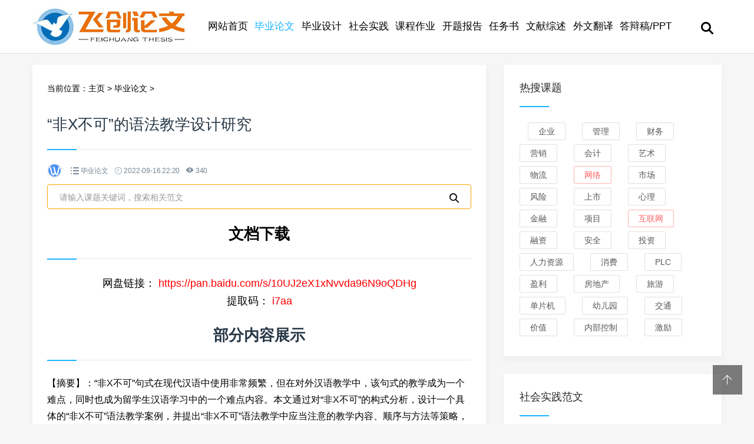

--- FILE ---
content_type: text/html
request_url: https://www.hbqfwh.com/biyelunwen/4664.html
body_size: 7583
content:
<!doctype html>
<html>
<head>
<meta charset="utf-8">
<meta content="width=device-width, initial-scale=1.0, maximum-scale=1.0, user-scalable=0;" name="viewport" />
<meta http-equiv="Cache-Control" content="no-transform" />
<meta http-equiv="Cache-Control" content="no-siteapp" />
<meta name="applicable-device" content="pc,mobile">
<title>【汉语语法论文】“非X不可”的语法教学设计研究_飞创论文</title>
<meta name="keywords" content="汉语语法论文,范文,毕业,毕业论文" />
<meta name="description" content="【摘要】：“非X不可”句式在现代汉语中使用非常频繁，但在对外汉语教学中，该句式的教学成为一个难点，同时也成为留学生汉语学习中的一个难点内容。本文通过对“非X不可”的构" />
<link href="/skin/css/swiper.min.css" rel="stylesheet" type="text/css">
<link href="/skin/css/mian.css" rel="stylesheet" type="text/css">
</head>
<body>
<div class="topmenu" id="tophead">
  <div class="wrap">
    <div id="mobilemenu"></div>
    <div class="mask"></div>
    <div class="logo"><a href="/"><img src="/skin/images/logo.jpg" alt="毕业论文/设计现稿范文Word免费下载库-飞创论文" width="280" height="70"></a></div>
    <div class="menu">
      <ul id="nav">
        <li class="closex"><i class="iconfont icon-guanbi"></i></li>
        <li class="mainlevel"><a href="/">网站首页</a></li>
        <li class='mainlevel'><a href='/biyelunwen/' class='hover'>毕业论文</a></li>
        <li class="mainlevel"><a href="/biyesheji/">毕业设计</a></li>
        
        <li class="mainlevel"><a href="/shehuishijian/">社会实践</a></li>
        
        <li class="mainlevel"><a href="/kechengzuoye/">课程作业</a></li>
        
        <li class="mainlevel"><a href="/kaitibaogao/">开题报告</a></li>
        
        <li class="mainlevel"><a href="/renwushu/">任务书</a></li>
        
        <li class="mainlevel"><a href="/wenxianzongshu/">文献综述</a></li>
        
        <li class="mainlevel"><a href="/waiwenfanyi/">外文翻译</a></li>
        
        <li class="mainlevel"><a href="/dabiangao_PPT/">答辩稿/PPT</a></li>
        
        <div class="clear"></div>
      </ul>
    </div>
    <div class="search"><i class="iconfont icon-sousuo"></i></div>
  </div>
</div>
<script>
var _hmt = _hmt || [];
(function() {
  var hm = document.createElement("script");
  hm.src = "https://hm.baidu.com/hm.js?89704c356d9bf7ab8578fa6e000d0b83";
  var s = document.getElementsByTagName("script")[0]; 
  s.parentNode.insertBefore(hm, s);
})();
</script>


<div class="subbody">
  <div class="wrap">
    <div class="row">
      <div class="left">
        <div class="article-con">
          <div class="postion">当前位置：<a href='https://www.hbqfwh.com//'>主页</a> > <a href='/biyelunwen/'>毕业论文</a> >  </div>
          <div class="art-con">
            <h1>“非X不可”的语法教学设计研究</h1>
            <div class="posts-default-info">
              <ul>
                <li class="post-author">
                  <div class="avatar"><img src="/skin/images/wordlm.jpg" height="96" width="96"></div>
                </li>
                <li class="ico-cat"><i class="iconfont icon-liebiao"></i> <a href="/biyelunwen/">毕业论文</a> </li>
                <li class="ico-time"><i class="iconfont icon-iconfontshijian"></i> 2022-09-16 22:20</li>
                <li class="ico-eye"><i class="iconfont icon-yanjing1"></i> <script src="/plus/count.php?view=yes&aid=4664&mid=7" type='text/javascript' language="javascript"></script></li>
              </ul>
            </div>
<!-- 搜索框 -->  
            <div class="search-input" style="height: 42px;border: 1px solid orange;margin-top: 10px;line-height: 42px;color: #999;border-radius: 4px;box-sizing: border-box;padding: 0 20px;cursor: pointer;">
              请输入课题关键词，搜索相关范文
              <i class="iconfont icon-sousuo" style="float: right;color: black;"></i>
            </div>
            <br />
            <div class="art-txt"> 
<!-- 百度链接和提取码 -->               
            <div style="font-size: 24px; text-align: center; word-break: break-all;">
	           <div style="word-break: break-all;">
		         <h1><span style="color:#000000;"><strong>文档下载</strong></span></h1>
		          <span style="font-size:18px;"><span style="color:#000000;"><span style="font-family:arial,helvetica,sans-serif;">网盘链接</span>：</span><span style="color:#ff0000;"> https://pan.baidu.com/s/10UJ2eX1xNvvda96N9oQDHg</span></span></div>
	             <p><span style="font-size:18px;"><span style="color:#000000;">提取码：</span><span style="color:#ff0000;"> i7aa</span></span></p>
              </div>
             <br />
              <h1 style="text-align: center;">
	<strong>部分内容展示</strong></h1>
<!-- 文章主体 -->   
              <div>
	【摘要】：&ldquo;非X不可&rdquo;句式在现代汉语中使用非常频繁，但在对外汉语教学中，该句式的教学成为一个难点，同时也成为留学生汉语学习中的一个难点内容。本文通过对&ldquo;非X不可&rdquo;的构式分析，设计一个具体的&ldquo;非X不可&rdquo;语法教学案例，并提出&ldquo;非X不可&rdquo;语法教学中应当注意的教学内容、顺序与方法等策略，为&ldquo;非X不可&rdquo;的对外汉语教学提供有效参考。</div>
<div>
	【关键词】：&ldquo;非X不可&rdquo;；构式；语法教学；设计；<u><a href="https://www.hbqfwh.com/biyelunwen/"><span style="color:#0000ff;">更多<a href='https://www.hbqfwh.com/' target='_blank'><u>范文</u></a></span></a></u></div>
<div style="text-align: center;">
	<a href="https://tb.53kf.com/code/client/40c52cdee95065639d3fe57973b70c370/1"><span style="color:#0000ff;"><img alt="汉语语法论文" src="/uploads/allimg/tuku/93.jpg" style="width: 770px; height: 430px;" /></span></a></div>
<h1>
	<strong>一、引言</strong></h1>
&ldquo;非X不可&rdquo;构式是现代汉语的一种常见构式，同时也是对外汉语教学中的一个重点和难点。在《汉语水平等级标准与语法等级大纲》（1996）中，&ldquo;非...不可&rdquo;句式位列乙级语法大纲第93项。&ldquo;非X不可&rdquo;句式是留学生必须理解和能够灵活运用的重点句式，但是由于诸多原因在实际的教学过程中并不能达到很理想的教学效果，甚至还会使留学生在运用这一句式时产生的偏误。因此&ldquo;非X不可&rdquo;句式是留学生和对外汉语教师在教学中亟待解决的问题。<br />
<br />
 </div>
            <div class="shareBox">
              <p><a href="javascript:;" class="sharebtn pay-author"><i class="iconfont icon-iconfontmoban"></i> 未找到对口论文？点我人工服务</a> </p>
              <div class="socialBox">
                <div class="panel-reward">
                  <ul>
                    <li class="weixinpay"><img src="/skin/images/follow-weixin.jpg"><b>添加微信，提供课题关键词，帮你找</b></li>
                  </ul>
                </div>
              </div>
            </div>
            <div class="pronext">
              <div class="propage"><span>上一篇：<a href='/biyelunwen/4663.html'>外科患者心理护理</a>  </span></div>
              <div class="nextpage"><span>下一篇：<a href='/biyelunwen/4665.html'>社区获得性肺炎</a>  </span></div>
            </div>
          </div>
        </div>
        <div class="article-con">
          <h3 class="subtitle"><span>猜你喜欢</span></h3>
          <ul class="sub-news">
            <li><a href="/biyelunwen/657.html" title="浅析网络综艺节目语言特色——以奇葩说">浅析网络综艺节目语言特色——以奇葩说</a></li>
<li><a href="/biyelunwen/5870.html" title="青岛海尔资本结构分析">青岛海尔资本结构分析</a></li>
<li><a href="/biyelunwen/5869.html" title="汤河水库水资源论证">汤河水库水资源论证</a></li>
<li><a href="/biyelunwen/5868.html" title="2018年财务报表分析">2018年财务报表分析</a></li>
<li><a href="/biyelunwen/5867.html" title="T公司财务报表分析">T公司财务报表分析</a></li>
<li><a href="/biyelunwen/5850.html" title="互联网经济发展现状分析">互联网经济发展现状分析</a></li>
<li><a href="/biyelunwen/5849.html" title="大连万达集团股份有限公司财务报表分析">大连万达集团股份有限公司财务报表分析</a></li>
<li><a href="/biyelunwen/5848.html" title="宝洁公司近三年财务报表分析">宝洁公司近三年财务报表分析</a></li>
<li><a href="/biyelunwen/5825.html" title="急性复发性胰腺炎多因素病因与治疗研究">急性复发性胰腺炎多因素病因与治疗研究</a></li>
<li><a href="/biyelunwen/5824.html" title="“论转变政府职能，建立服务型政府”">“论转变政府职能，建立服务型政府”</a></li>

          </ul>
        </div>
      </div>
      <!-- 右侧 --> 
     <div class="right">
  <div class="widget">
    <h3><span>热搜课题</span></h3>
    <div class="widge_tags">
      <div class="tag-items">　<a href='/plus/search.php?keyword=%E4%BC%81%E4%B8%9A'>企业</a> 　<a href='/plus/search.php?keyword=%E7%AE%A1%E7%90%86'>管理</a> 　<a href='/plus/search.php?keyword=%E8%B4%A2%E5%8A%A1'>财务</a> 　<a href='/plus/search.php?keyword=%E8%90%A5%E9%94%80'>营销</a> 　<a href='/plus/search.php?keyword=%E4%BC%9A%E8%AE%A1'>会计</a> 　<a href='/plus/search.php?keyword=%E8%89%BA%E6%9C%AF'>艺术</a> 　<a href='/plus/search.php?keyword=%E7%89%A9%E6%B5%81'>物流</a> 　<a href='/plus/search.php?keyword=%E7%BD%91%E7%BB%9C'>网络</a> 　<a href='/plus/search.php?keyword=%E5%B8%82%E5%9C%BA'>市场</a> 　<a href='/plus/search.php?keyword=%E9%A3%8E%E9%99%A9'>风险</a> 　<a href='/plus/search.php?keyword=%E4%B8%8A%E5%B8%82'>上市</a> 　<a href='/plus/search.php?keyword=%E5%BF%83%E7%90%86'>心理</a> 　<a href='/plus/search.php?keyword=%E9%87%91%E8%9E%8D'>金融</a> 　<a href='/plus/search.php?keyword=%E9%A1%B9%E7%9B%AE'>项目</a> 　<a href='/plus/search.php?keyword=%E4%BA%92%E8%81%94%E7%BD%91'>互联网</a> 　<a href='/plus/search.php?keyword=%E8%9E%8D%E8%B5%84'>融资</a> 　<a href='/plus/search.php?keyword=%E5%AE%89%E5%85%A8'>安全</a> 　<a href='/plus/search.php?keyword=%E6%8A%95%E8%B5%84'>投资</a> 　<a href='/plus/search.php?keyword=%E4%BA%BA%E5%8A%9B%E8%B5%84%E6%BA%90'>人力资源</a> 　<a href='/plus/search.php?keyword=%E6%B6%88%E8%B4%B9'>消费</a> 　<a href='/plus/search.php?keyword=PLC'>PLC</a> 　<a href='/plus/search.php?keyword=%E7%9B%88%E5%88%A9'>盈利</a> 　<a href='/plus/search.php?keyword=%E6%88%BF%E5%9C%B0%E4%BA%A7'>房地产</a> 　<a href='/plus/search.php?keyword=%E6%97%85%E6%B8%B8'>旅游</a> 　<a href='/plus/search.php?keyword=%E5%8D%95%E7%89%87%E6%9C%BA'>单片机</a> 　<a href='/plus/search.php?keyword=%E5%B9%BC%E5%84%BF%E5%9B%AD'>幼儿园</a> 　<a href='/plus/search.php?keyword=%E4%BA%A4%E9%80%9A'>交通</a> 　<a href='/plus/search.php?keyword=%E4%BB%B7%E5%80%BC'>价值</a> 　<a href='/plus/search.php?keyword=%E5%86%85%E9%83%A8%E6%8E%A7%E5%88%B6'>内部控制</a> 　<a href='/plus/search.php?keyword=%E6%BF%80%E5%8A%B1'>激励</a> </div>
    </div>
     </div>
    
  <div class="widget">
        <h3><span>社会实践范文</span></h3>
         <div class="top-box">
            <ul class="topnews">
              <li><a href="/shehuishijian/410.html" target="_blank">图书馆图书管理员实习报告</a></li>
<li><a href="/shehuishijian/408.html" target="_blank">深圳蓝欧光电Led灯设备操作实习报告</a></li>
<li><a href="/shehuishijian/409.html" target="_blank">苏宁物流配送中心实习报告</a></li>
<li><a href="/shehuishijian/407.html" target="_blank">日上免税行有限公司销售专员实习报告</a></li>
<li><a href="/shehuishijian/406.html" target="_blank">派出所实习报告</a></li>
<li><a href="/shehuishijian/405.html" target="_blank">农村会计服务中心顶岗实习报告</a></li>
<li><a href="/shehuishijian/403.html" target="_blank">空乘安检专业北京首都机场航空安保有限公司实习报告</a></li>
<li><a href="/shehuishijian/404.html" target="_blank">南通济生堂大药房连锁有限公司实习报告</a></li>
<li><a href="/shehuishijian/402.html" target="_blank">酒店管理专业毕业实习报告</a></li>
<li><a href="/shehuishijian/401.html" target="_blank">畜牧兽医综合实习报告-猪腹泻的流行病学调查研究</a></li>

            </ul>
          </div>
     </div>
    
  <div class="widget">
    <h3><span>课程作业范文</span></h3>
      <div class="top-box">
         <ul class="topnews">
           <li><a href="/kechengzuoye/5560.html" target="_blank">【 课程论文】《〈1844年经济学哲学手稿〉读书报告》</a></li>
<li><a href="/kechengzuoye/398.html" target="_blank">聚焦物理核心素养下学生分层教学的策略研究</a></li>
<li><a href="/kechengzuoye/399.html" target="_blank">可可中有效成分的应用</a></li>
<li><a href="/kechengzuoye/391.html" target="_blank">工业4.0的涵义、本质与技术特质研究</a></li>
<li><a href="/kechengzuoye/392.html" target="_blank">运营管理课程作业</a></li>
<li><a href="/kechengzuoye/393.html" target="_blank">Y企业运用私募股权融资的必要性</a></li>
<li><a href="/kechengzuoye/394.html" target="_blank">关于国际财务报告准则的研究</a></li>
<li><a href="/kechengzuoye/395.html" target="_blank">剖析有效的奢侈品客户体验设计</a></li>
<li><a href="/kechengzuoye/396.html" target="_blank">讨论沃尔玛在中国的主要问题</a></li>
<li><a href="/kechengzuoye/397.html" target="_blank">基于“汉之星”系统的小学识字教学设计</a></li>

            </ul>
          </div>
     </div>
  <div class="widget">
    <h3><span>开题报告范文</span></h3>
      <div class="top-box">
         <ul class="topnews">
           <li><a href="/kaitibaogao/5835.html" target="_blank">【开题报告】金融调控政策对二三线商品房市场影响-以杭州为例</a></li>
<li><a href="/kaitibaogao/5834.html" target="_blank">【开题报告】低碳生活  拒绝动物表演</a></li>
<li><a href="/kaitibaogao/5796.html" target="_blank">【开题报告】新能源汽车整车网络安全分析</a></li>
<li><a href="/kaitibaogao/5775.html" target="_blank">【开题报告】历史文化街区开发对策研究——以杭州河坊街为例</a></li>
<li><a href="/kaitibaogao/5774.html" target="_blank">【开题报告】昆明市S地铁站工程项目施工组织设计研究</a></li>
<li><a href="/kaitibaogao/5772.html" target="_blank">【开题报告】某智能住宅小区弱电系统方案设计</a></li>
<li><a href="/kaitibaogao/5773.html" target="_blank">【开题报告】某智能住宅小区弱电系统方案设计</a></li>
<li><a href="/kaitibaogao/5769.html" target="_blank">【开题报告】康惠尔透明贴用于减轻输入刺五加引起的疼痛</a></li>
<li><a href="/kaitibaogao/5703.html" target="_blank">【开题报告】基于模糊故障模式及影响分析的柴油机可靠性分析</a></li>
<li><a href="/kaitibaogao/5702.html" target="_blank">【开题报告】中国与“一带一路”沿线国家的知识合作网络的分析</a></li>

            </ul>
          </div>
     </div>
  <div class="widget">
    <h3><span>任务书范文</span></h3>
      <div class="top-box">
         <ul class="topnews">
           <li><a href="/renwushu/5622.html" target="_blank">【任务书】方正公司支票管理优化方案设计</a></li>
<li><a href="/renwushu/5621.html" target="_blank">【任务书】成都地铁二号线B型车车门系统故障诊断与维修方法研究</a></li>
<li><a href="/renwushu/5620.html" target="_blank">【任务书】家庭塑料碗的注塑模具设计</a></li>
<li><a href="/renwushu/5527.html" target="_blank">【任务书】机舱突发火灾紧急预案设 计</a></li>
<li><a href="/renwushu/5462.html" target="_blank">【任务书】大学生对天然生物源化妆品的认知度调查研究</a></li>
<li><a href="/kaitibaogao/4755.html" target="_blank">【开题报告】狄更斯小说中儿童人物分析</a></li>
<li><a href="/renwushu/4718.html" target="_blank">【任务书】唐逸先生家庭三年理财规划</a></li>
<li><a href="/renwushu/450.html" target="_blank">湖南智贤有限公司财务报表分析</a></li>
<li><a href="/renwushu/4625.html" target="_blank">【任务书】】鹿岛郑州熙地港店2019年下半年促销策划方案</a></li>
<li><a href="/renwushu/4624.html" target="_blank">【任务书】苏州工业园区职工公寓施工组织设计</a></li>

            </ul>
          </div>
     </div>
  <div class="widget">
    <h3><span>文献综述范文</span></h3>
      <div class="top-box">
         <ul class="topnews">
           <li><a href="/wenxianzongshu/5791.html" target="_blank">【文献综述】乡村振兴视角下的乡村旅游开发策略</a></li>
<li><a href="/wenxianzongshu/5664.html" target="_blank">【文献综述】知识产权申报的三维建模与技术要点提取分析</a></li>
<li><a href="/wenxianzongshu/5645.html" target="_blank">【文献综述】台词对话剧人物角色呈现的意义</a></li>
<li><a href="/wenxianzongshu/5651.html" target="_blank">【文献综述】侧壁斜孔件冲压模具设计</a></li>
<li><a href="/wenxianzongshu/5644.html" target="_blank">【文献综述】6100型城市客车制动系统匹配及部件安装设计</a></li>
<li><a href="/wenxianzongshu/5588.html" target="_blank">【综述】利率市场化对A股上市公司资本结构的影响研究</a></li>
<li><a href="/wenxianzongshu/5558.html" target="_blank">【文献综述】利尿药联合其他药物治疗高血压的临床应用</a></li>
<li><a href="/wenxianzongshu/5543.html" target="_blank">【文献综述】基于交通仿真技术的交叉口污染物排放研究</a></li>
<li><a href="/wenxianzongshu/5542.html" target="_blank">【文献综述】地下停车场车俩位置自动回应技术研究</a></li>
<li><a href="/wenxianzongshu/5540.html" target="_blank">【文献综述】商用货车主减速器设计</a></li>

            </ul>
          </div>
     </div>
  <div class="widget">
    <h3><span>外文翻译范文</span></h3>
      <div class="top-box">
         <ul class="topnews">
           <li><a href="/waiwenfanyi/4032.html" target="_blank">从心理授权角度降低汽车销售人员离职倾向</a></li>
<li><a href="/waiwenfanyi/491.html" target="_blank">【外文翻译】卫星石化公司财务报表分析</a></li>
<li><a href="/waiwenfanyi/492.html" target="_blank">【外文翻译】仙人掌果中多糖的提取及其抗氧化作用研究</a></li>
<li><a href="/waiwenfanyi/490.html" target="_blank">【外文翻译】王者荣耀手机网络游戏的营销传播研究</a></li>
<li><a href="/waiwenfanyi/488.html" target="_blank">【外文翻译】酶法合成头孢氨苄工艺</a></li>
<li><a href="/waiwenfanyi/489.html" target="_blank">【外文翻译】琼海市旅游业发展研究</a></li>
<li><a href="/waiwenfanyi/487.html" target="_blank">【外文翻译】论胡发云的小说创作</a></li>
<li><a href="/waiwenfanyi/485.html" target="_blank">【外文翻译】会坤海苔线上销售运营模式分析</a></li>
<li><a href="/waiwenfanyi/486.html" target="_blank">【外文翻译】丽娟君子兰花坊实体店线上运行方案策划与实施</a></li>
<li><a href="/waiwenfanyi/484.html" target="_blank">【外文翻译】光电控制书写提醒器的设计与制作</a></li>

            </ul>
          </div>
     </div>
  <div class="widget">
    <h3><span>答辩稿范文</span></h3>
      <div class="top-box">
         <ul class="topnews">
           <li><a href="/dabiangao_PPT/501.html" target="_blank">【答辩稿】网络金融的发展对中国银行业务的影响分析</a></li>
<li><a href="/dabiangao_PPT/502.html" target="_blank">【答辩稿】新加坡国际货运物流公司发展策略研究</a></li>
<li><a href="/dabiangao_PPT/500.html" target="_blank">【答辩稿】网络环境对会计电算化的影响探析</a></li>
<li><a href="/dabiangao_PPT/498.html" target="_blank">【答辩稿】论汽车融资租赁诈骗案件分析及其防范</a></li>
<li><a href="/dabiangao_PPT/499.html" target="_blank">【答辩稿】民营企业发展中地方政府作用研究-以中科电力为例</a></li>
<li><a href="/dabiangao_PPT/496.html" target="_blank">【答辩稿】简析互联网对我国保险营销渠道的影响——以中华联合财产</a></li>
<li><a href="/dabiangao_PPT/497.html" target="_blank">【答辩稿】跨境电商平台的监管法律制度研究</a></li>
<li><a href="/dabiangao_PPT/495.html" target="_blank">【答辩稿】互联网金融视角下浙江华策公司融资问题研究</a></li>
<li><a href="/dabiangao_PPT/493.html" target="_blank">【答辩稿】关于上海市松江区洞泾镇妇女维权工作的研究</a></li>
<li><a href="/dabiangao_PPT/494.html" target="_blank">【答辩稿】合肥市房地产现状，问题与对策研究</a></li>

            </ul>
          </div>
     </div>
</div>
 </div>
  </div>
</div>
<div class="footer">
  <div class="wrap">
    <div class="nav-footer"> <a href="/">网站首页</a> <a href='/biyelunwen/' class='thisclass'>毕业论文</a> <a href="/biyesheji/">毕业设计</a>  <a href="/shehuishijian/">社会实践</a>  <a href="/kechengzuoye/">课程作业</a>  <a href="/kaitibaogao/">开题报告</a>  <a href="/renwushu/">任务书</a>  <a href="/wenxianzongshu/">文献综述</a>  <a href="/waiwenfanyi/">外文翻译</a>  <a href="/dabiangao_PPT/">答辩稿/PPT</a> <a href="/guanyuwomen/">关于我们</a> </div>
    <div class="copyright-footer">
      <p>Copyright &copy; 2020 湖北启菲文化传播有限公司 版权所有 地址：洪山-武大航域 <a href="http://beian.miit.gov.cn" target="_blank">鄂ICP备18031408号</a> <a href="/sitemap.xml" target="_blank">XML地图</a></p>
    </div>
    <div class="links-footer"> <span>友情链接：</span>   <a href='https://www.hbqfwh.com/' rel='nofollow' target='_blank'>飞创论文</a>     <a href='https://www.hbqfwh.com/biyelunwen/' rel='nofollow' target='_blank'>毕业论文</a>     <a href='https://www.hbqfwh.com/biyesheji/' rel='nofollow' target='_blank'>毕业设计</a>     <a href='http:/wenku.baidu.com' rel='nofollow' target='_blank'>百度文库</a>     <a href='https://www.cnki.net' rel='nofollow' target='_blank'>中国知网</a>     <a href='http://www.seek68.cn/' rel='nofollow' target='_blank'>seek68</a>    </div>
  </div>
</div>
<!-- 返回顶部按钮-->
<div class="backtop" id="backtop"><i class="iconfont icon-xiangshang"></i></div>
<!-- 搜索框-->
<div class="search-box">
  <div class="search-close"><i class="iconfont icon-guanbi"></i></div>
  <div class="search-con">
    <dl class="se">
      <form  name="formsearch" action="/plus/search.php">
        <input type="hidden" name="kwtype" value="1" />
        <dt>
          <input name="q" type="text" class="search-keyword" id="search-keyword" value="输入搜索关键词" onfocus="if(this.value=='输入搜索关键词'){this.value='';}"  onblur="if(this.value==''){this.value='输入搜索关键词';}" />
        </dt>
        <dd>
          <button type="submit"><i class="iconfont icon-sousuo"></i></button>
        </dd>
      </form>
    </dl>
    <div class="search-tips">大家都在搜</div>
    <div class="search-as"> 　<a href='/plus/search.php?keyword=%E4%BC%81%E4%B8%9A'>企业</a> 　<a href='/plus/search.php?keyword=%E7%AE%A1%E7%90%86'>管理</a> 　<a href='/plus/search.php?keyword=%E8%B4%A2%E5%8A%A1'>财务</a> 　<a href='/plus/search.php?keyword=%E8%90%A5%E9%94%80'>营销</a> 　<a href='/plus/search.php?keyword=%E4%BC%9A%E8%AE%A1'>会计</a> 　<a href='/plus/search.php?keyword=%E8%89%BA%E6%9C%AF'>艺术</a> 　<a href='/plus/search.php?keyword=%E7%89%A9%E6%B5%81'>物流</a> 　<a href='/plus/search.php?keyword=%E7%BD%91%E7%BB%9C'>网络</a> 　<a href='/plus/search.php?keyword=%E5%B8%82%E5%9C%BA'>市场</a> 　<a href='/plus/search.php?keyword=%E9%A3%8E%E9%99%A9'>风险</a> 　<a href='/plus/search.php?keyword=%E4%B8%8A%E5%B8%82'>上市</a> 　<a href='/plus/search.php?keyword=%E5%BF%83%E7%90%86'>心理</a> 　<a href='/plus/search.php?keyword=%E9%87%91%E8%9E%8D'>金融</a> 　<a href='/plus/search.php?keyword=%E9%A1%B9%E7%9B%AE'>项目</a> 　<a href='/plus/search.php?keyword=%E4%BA%92%E8%81%94%E7%BD%91'>互联网</a> 　<a href='/plus/search.php?keyword=%E8%9E%8D%E8%B5%84'>融资</a> 　<a href='/plus/search.php?keyword=%E5%AE%89%E5%85%A8'>安全</a> 　<a href='/plus/search.php?keyword=%E6%8A%95%E8%B5%84'>投资</a> 　<a href='/plus/search.php?keyword=%E4%BA%BA%E5%8A%9B%E8%B5%84%E6%BA%90'>人力资源</a> 　<a href='/plus/search.php?keyword=%E6%B6%88%E8%B4%B9'>消费</a>  </div>
  </div>
</div>
<script type="text/javascript" src="/skin/js/jquery.min.js"></script> 
<script type="text/javascript" src="/skin/js/swiper.min.js"></script> 
<script type="text/javascript" src="/skin/js/slide.js"></script>
<script>(function() {var _53code = document.createElement("script");_53code.src = "https://tb.53kf.com/code/code/40c52cdee95065639d3fe57973b70c370/1";var s = document.getElementsByTagName("script")[0]; s.parentNode.insertBefore(_53code, s);})();</script> 
</body>
</html>

--- FILE ---
content_type: text/html; charset=utf-8
request_url: https://www.hbqfwh.com/plus/count.php?view=yes&aid=4664&mid=7
body_size: 44
content:
document.write('340');
